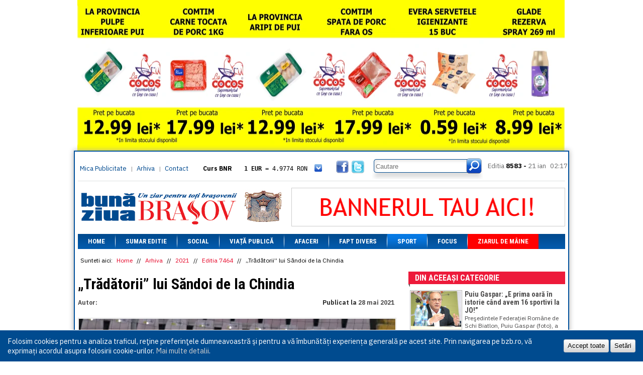

--- FILE ---
content_type: text/html; charset=UTF-8
request_url: https://bzb.ro/stire/tradatorii-lui-sandoi-de-la-chindia-a163357
body_size: 7509
content:
<!DOCTYPE html>
<html>
<head>
    <!-- Global site tag (gtag.js) - Google Analytics -->
    <script async src="https://www.googletagmanager.com/gtag/js?id=UA-9687040-1"></script>
    <script>
      window.dataLayer = window.dataLayer || [];
      function gtag(){dataLayer.push(arguments);}
      gtag('js', new Date());

      gtag('config', 'UA-9687040-1');
    </script>

    <meta http-equiv="Cache-Control" content="no-cache, no-store, must-revalidate">
    <meta http-equiv="Pragma" content="no-cache">
    <meta http-equiv="Expires" content="0">
    
    <meta http-equiv="Content-Type" content="text/html; charset=utf-8" />
    <title>„Trădătorii” lui Săndoi de la Chindia | Buna ziua Brasov</title>
    <base href='https://bzb.ro/' />
    <meta name="description" content="">
    <meta name="keywords" content="">

    <meta property="og:url" content="https://bzb.ro/stire/tradatorii-lui-sandoi-de-la-chindia-a163357" />
    <meta property="og:title" content="„Trădătorii” lui Săndoi de la Chindia | Buna ziua Brasov" />
    <meta property="og:description" content="" />
    <meta property="og:image" content="https://bzb.ro/files/articles/2021/05/thumbs630x473/Chindia_Targoviste_27052021.webp" />
    <meta property="og:locale" content="ro_RO" />
    
    <!--<meta name="viewport" content="width=device-width, initial-scale=1.0">-->

    <link rel="icon" href="favicon.ico" type="image/x-icon" />
    <link rel="shortcut icon" href="favicon.ico" type="image/x-icon" />

    <link rel="preconnect" href="https://fonts.googleapis.com">
    <link rel="preconnect" href="https://fonts.gstatic.com" crossorigin>
    <link href="https://fonts.googleapis.com/css2?family=IBM+Plex+Sans:ital,wght@0,100..700;1,100..700&family=Roboto+Condensed:ital,wght@0,100..900;1,100..900&display=swap" rel="stylesheet">

    <script src="https://cdnjs.cloudflare.com/ajax/libs/jquery/1.9.1/jquery.min.js" integrity="sha256-wS9gmOZBqsqWxgIVgA8Y9WcQOa7PgSIX+rPA0VL2rbQ=" crossorigin="anonymous"></script>
    <script src="https://cdnjs.cloudflare.com/ajax/libs/jquery-cookie/1.4.1/jquery.cookie.min.js" integrity="sha256-1A78rJEdiWTzco6qdn3igTBv9VupN3Q1ozZNTR4WE/Y=" crossorigin="anonymous"></script>
    <script src="https://cdnjs.cloudflare.com/ajax/libs/swfobject/2.2/swfobject.min.js" integrity="sha256-oYy9uw+7cz1/TLpdKv1rJwbj8UHHQ/SRBX5YADaM2OU=" crossorigin="anonymous"></script>
    
    <link rel="stylesheet" href="https://cdn.jsdelivr.net/gh/fancyapps/fancybox@3.5.7/dist/jquery.fancybox.min.css" />
    <script src="https://cdn.jsdelivr.net/gh/fancyapps/fancybox@3.5.7/dist/jquery.fancybox.min.js"></script>
    
    <meta name="facebook-domain-verification" content="l5dm6uiayhbhnnhqo8bleg13g938lj" />
    
        <script type="text/javascript" src="js/scripts.js"></script>
    
        <link rel="stylesheet" href="css/style_v1.3.css?v=1456133795" type="text/css" media="all" />
    <script type='text/javascript' src="js/video3/flowplayer-3.2.12.min.js"><!-- --></script>
</head><body class="">

    
        <div class='banners-round'>
        <div class='banners-left'>
                </div>
        <div class='banners-top' style="width: auto; top: -300px; margin: 0px 7px !important;">
        
            <a href='https://bzb.ro/banners/click/35782ce6a4d63f9828b2476150e744b8' target='_blank'>
                <img src='/img/bannere/cocos/26-01-08/970x300_3.webp' width='970' height='300' alt='banner la cocos' style='object-position: center; height: 300px; object-fit: cover;' />
            </a><a href='contact/' target='_blank'><img src='files/banners/ab_images/ab-986x160.png' alt='banner promotional' /></a>        </div>
        <div class='banners-right'>
                </div>
    </div>
        <div class="container">
        <div class="upC"></div>
        <div class="upM" style="margin-top: 300px">
            <div class="box_header">
                <div class="up">
                    <div class="linksH">
                        <div class="linksL"><a href="mica-publicitate">Mica Publicitate</a> | <a href="arhiva">Arhiva</a> | <a href='contact'>Contact</a></div>
                    </div>
                    <div class="curs">
                        <div class='curs_inner' id='curs-valutar'>
                        <p class='curs-title'>Curs BNR</p><a href='javascript://' class='show_more'></a><div class='curs-content'><p><span>1 EUR</span> = 4.9774 RON</p><p class='second'><span>1 USD</span> = 4.3833 RON</p><p><span>1 GBP</span> = 5.8304 RON</p><p class='second'><span>1 XAU</span> = 464.4611 RON</p><p><span>1 AED</span> = 1.1933 RON</p><p class='second'><span>1 AUD</span> = 2.7957 RON</p><p><span>1 BGN</span> = 2.5449 RON</p><p class='second'><span>1 BRL</span> = 0.7714 RON</p><p><span>1 CAD</span> = 3.1559 RON</p><p class='second'><span>1 CHF</span> = 5.2813 RON</p><p><span>1 CNY</span> = 0.6015 RON</p><p class='second'><span>1 CZK</span> = 0.1993 RON</p><p><span>1 DKK</span> = 0.6668 RON</p><p class='second'><span>1 EGP</span> = 0.0860 RON</p><p><span>1 HUF</span> = 1.2223 RON</p><p class='second'><span>1 INR</span> = 0.0513 RON</p><p><span>1 JPY</span> = 3.0556 RON</p><p class='second'><span>1 KRW</span> = 0.3047 RON</p><p><span>1 MDL</span> = 0.2538 RON</p><p class='second'><span>1 MXN</span> = 0.2227 RON</p><p><span>1 NOK</span> = 0.4191 RON</p><p class='second'><span>1 NZD</span> = 2.6097 RON</p><p><span>1 PLN</span> = 1.1646 RON</p><p class='second'><span>1 RSD</span> = 0.0425 RON</p><p><span>1 RUB</span> = 0.0530 RON</p><p class='second'><span>1 SEK</span> = 0.4526 RON</p><p><span>1 TRY</span> = 0.1141 RON</p><p class='second'><span>1 UAH</span> = 0.1048 RON</p><p><span>1 XDR</span> = 5.9383 RON</p><p class='second'><span>1 ZAR</span> = 0.2318 RON</p></div>                        </div>
                    </div>
                    <a href="javascript://" class="icon_fb"></a>
                    <a href="javascript://" class="icon_twitter"></a>
                    <div class="box_search">
                    <form name='search' action="cautare/" method="GET">
                        <span class="inp"><input type='text' name='qs' placeholder='Cautare' /></span>
                        <button type='submit' class='but'></button>
                    </form>
                    </div>
                    <div class="box_editia">
                        <span>Editia</span> 8583 -
                        <span class="date">21 ian</span>
                        <span class="watch">
                            
                            02:17                        
                        </span>
                    </div>
                </div>
                <div class="line_header"></div>
                <div class="headerB">
                    <a href="https://bzb.ro/" class="logo_header"></a>
                    <div class="banners banner_header banners-h" style="overflow: hidden;">
                    <a href='contact/' target='_blank'><img src='files/banners/ab_images/ab-545x75.png' alt='banner promotional' /></a>                    </div>
                </div>
            </div>
            <ul class="box_menu">
                            <li class="menu">
                    <a href="https://bzb.ro/">Home</a>

                                    </li>
            <li class="sep"></li>                <li class="menu">
                    <a href="https://bzb.ro/arhiva/editia/8583">Sumar editie</a>

                                    </li>
            <li class="sep"></li>                <li class="menu">
                    <a href="categorie/social">Social</a>

                                    </li>
            <li class="sep"></li>                <li class="menu">
                    <a href="categorie/viata-publica">Viață Publică</a>

                                    </li>
            <li class="sep"></li>                <li class="menu">
                    <a href="categorie/afaceri">Afaceri</a>

                                    </li>
            <li class="sep"></li>                <li class="menu">
                    <a href="categorie/fapt-divers">Fapt divers</a>

                                    </li>
            <li class="sep"></li>                <li class="menu selected">
                    <a href="categorie/sport">Sport</a>

                                    </li>
            <li class="sep"></li>                <li class="menu">
                    <a href="categorie/focus">Focus</a>

                                    </li>
            <li class="sep"></li>                <li class="menu">
                    <a href="categorie/ziarul-de-maine" class='red-menu'>Ziarul de mâine</a>

                                    </li>
                        </ul>
            <div class="box_content">

            <div class='breadcrumb'>
    <span>Sunteti aici: </span>
    <a href='https://bzb.ro/'>Home</a> //
    <a href='arhiva'>Arhiva</a> // <a href='arhiva/2021'>2021</a> // <a href='arhiva/editia/7464'>Editia 7464</a> //     <span>„Trădătorii” lui Săndoi de la Chindia</span>
</div>
<div class="secPages_cont">
    <div class="story-headline">

        
        <h1 class="heading">„Trădătorii” lui Săndoi de la Chindia</h1>
    </div>
    <p class='a_author'>Autor: <span></span></p>
    <p class='a_date'>Publicat la <span>28 mai 2021</span></p>
    <div class='clearfloat'><!-- --></div>
    <p class='a_description'></p>
    <div class="txt_articol">
                <img src='files/articles/2021/05/thumbs630x473/Chindia_Targoviste_27052021.webp' alt='„Trădătorii” lui Săndoi de la Chindia' class='article_img no-cm' />
        
        <p>
	<span style="font-size:14px;">Andrei Piţian (25 ani) şi Denis Dumitraşcu (26 ani) au semnat cu FC Argeş, echipă pentru care vor juca din sezonul viitor. Piţian este fotbalistul care a c&acirc;ştigat mai mult din criptomonede dec&acirc;t din fotbal!<br />
	Pentru Chindia, situaţia pare chiar dramatică &icirc;n acest moment, dacă ţinem cont că ambii sunt jucători de bază &icirc;n trupa antrenorului Săndoi şi &icirc;n mod normal vor fi folosiţi titulari diseară &icirc;n meciul Chindia-Viitorul, baraj pentru Conference League.<br />
	T&acirc;rgoviştenii se vor prezenta la meciul care va da calificata pentru ultimul act al barajului, cel cu Sepsi, fără patru jucători, suspendaţi sau blocaţi, iar cei doi amintiţi mai sus se află la ultimul sau penultimul meci pentru Chindia. Neguţ este suspendat, iar Dulca, Iacob şi Căpuşă nu pot juca dec&acirc;t dacă Chindia ar plăti Viitorului, de unde i-a &icirc;mprumutat, 90.000 de euro, c&acirc;te 30.000 de euro pentru fiecare.</span><br />
	<br />
	&nbsp;</p>
        <div style='clear: both;'><!-- --></div>
    </div>
    <div class='a_social'>
        <!-- AddThis Button BEGIN -->
        <div class="addthis_toolbox addthis_default_style">
        <a class="addthis_button_facebook_like" fb:like:layout="button_count"></a>
        <a class="addthis_button_tweet"></a>
        <a class="addthis_button_google_plusone" g:plusone:size="medium"></a>
        <a class="addthis_counter addthis_pill_style"></a>
        </div>
        <script type="text/javascript" src="//s7.addthis.com/js/300/addthis_widget.js#pubid=undefined"></script>
        <!-- AddThis Button END -->
        <div class='rating' id='a_rating'>
            <a href='javascript://' class='vote_up' id='positive'>+0</a>
            <a href='javascript://' class='vote_down' id='negative'>-1</a>
        </div>
        <div class='clearfloat'><!-- --></div>
    </div>

    <script type='text/javascript'>
    $("#a_rating a").click(function() {
        var data = {};
        data['article'] = '163357';
        data['vote'] = $(this).attr("id");
        data['source'] = 'ziar';

        $a = $(this);
        $.get('https://bzb.ro/ajax/vote_article', data, function(data) {

            if (data == 'error') {
                $.fancybox('<div class="tooltip_popup">Ați votat deja acest articol!</div>', {
                    height: 57,
                    autoHeight: false
                });
                $(".fancybox-inner").css({height: '57px !important'});
            }
            else
                $a.html(data);
        });
    });
    </script>

    
    
    <a name='comments'></a>
    <h2 class='ac_title'>Comentarii</h2>
    
    <p><i>nu este nici un comentariu</i></p>

    
    <div class="B_comments">
        <a name='add_comment'></a>
        <div class="titlu_com"><h3>Adaugă un comentariu</h3></div>
        <form name='ac' method="post" action="https://bzb.ro/ajax/add_comment" id='add_c_form'>
        <p class='form-message'></p>
        <fieldset>
            <div class="row mandatory" data-validation="validate-text">
                <label for="name">Nume:</label>
                <input id="ac_name" type="text" size="34" value="" name="name">
                <span class="error-message"></span>
            </div>
            <div class="row mandatory" data-validation="validate-email">
                <i class='f_right'>(nu va aparea pe site)</i>
                <label for="email">Email:</label>
                <input id="ac_email" type="text" size="34" value="" name="email">
                <span class="error-message"></span>
            </div>
            <div class="row mandatory" data-validation="validate-text">
                <label for="comment">Comentariu:</label>
                <textarea id="ac_comment" name="comment"></textarea>
                <span class="error-message"></span>
            </div>
            <div class="row checkbox with-button last">
                <button class="button" type="submit">Postează comentariul</button>
            </div>
            <div class='overlay'>
                <img src='img/loading2.gif' alt='loading' />
            </div>
        </fieldset>
        </form>

        <script type='text/javascript'>
        $(document).ready(function() {
            $("#add_c_form").submit(function(e) {
                e.preventDefault();

                var messages = {
                                'validate-text' : 'Acest camp este prea scurt',
                                'validate-email' : 'Va rugam introduceti un email valid'
                                };

                var errors_found = 0;
                var data = {};
                $("#add_c_form .row.mandatory").each(function() {
                    $elem = $(this).children(":input").eq(0);

                    var error = false;
                    var validation = $(this).attr("data-validation");
                    switch(validation) {
                        case "validate-text" : error = ($.trim($elem.val()).length == 0);
                                                break;
                        case "validate-email" : var regex = /^([a-zA-Z0-9_\.\-\+])+\@(([a-zA-Z0-9\-])+\.)+([a-zA-Z0-9]{2,4})+$/;
                                                error = !regex.test($elem.val());
                                                break;
                    }

                    if (error) {
                        $(this).addClass("error");
                        $error = $(this).children(".error-message").eq(0);
                        $error.html(messages[validation]);
                        $error.fadeIn();
                        errors_found++;
                    }
                    else {
                        $(this).removeClass("error");
                        $(this).children(".error-message").hide();
                        data[$elem.attr("name")] = $elem.val();
                    }
                });

                if (errors_found == 0) {
                    $("#add_c_form .overlay").show();

                    data['article'] = '163357';
                    data['source'] = 'ziar';
                    $.get($("#add_c_form").attr("action"), data, function(message) {

                        $("#add_c_form .overlay").hide();

                        $("#add_c_form").children(".form-message").html(message);
                        $("#add_c_form").children(".form-message").show();

                        $("#add_c_form .row.mandatory").each(function() {
                            $(this).children(":input").val("");
                        });
                    });
                }
            });
        });
        </script>

    </div>
</div>
<div class="RightCol_sec">
    <div class="box_StireSec">
        <h2 class="t_ultimA">Din aceeași categorie<span class="dec"> </span></h2>
        <div class="cont_ultimA">
            <ul class="anunturi_txt">

            
                <li>
                                    <a href='stire/puiu-gaspar-e-prima-oara-in-istorie-cand-avem-16-sportivi-la-jo-a216523' class='thumb_arA'>
                        <img src='files/articles/2026/01/thumbs100x75/Schi_Biatlon-Puiu_Gaspar22012026.jpg' alt='Puiu Gaspar: „E prima oară în istorie când avem 16 sportivi la JO!”' width="100" />
                    </a>
                                    <div class='similar_right'>
                        <a href='stire/puiu-gaspar-e-prima-oara-in-istorie-cand-avem-16-sportivi-la-jo-a216523'><h3>Puiu Gaspar: „E prima oară în istorie când avem 16 sportivi la JO!”</h3></a>
                        <p>
	Preşedintele Federaţiei Rom&acirc;ne de Schi Biatlon, Puiu Gaspar (foto), a declarat, pentru Agerpres, că la Jocurile Olimpice de la Milano-Cortina vor participa cel puţin 16 sportivi la toate cele[...]</p>
                        <span class='date'>2026-01-22</span>
                        <a href='stire/puiu-gaspar-e-prima-oara-in-istorie-cand-avem-16-sportivi-la-jo-a216523' class='butA_S' title='citeste tot articolul Puiu Gaspar: „E prima oară în istorie când avem 16 sportivi la JO!”'>citeste mai mult</a>
                    </div>
                    <div class='clearfloat'></div>
                </li>

            
                <li>
                                    <a href='stire/victorie-la-targu-secuiesc-a216524' class='thumb_arA'>
                        <img src='files/articles/2026/01/thumbs100x75/Hochei_-_Corona_Bv-Tg_Secuiesc22012026.jpg' alt='Victorie la Târgu Secuiesc' width="100" />
                    </a>
                                    <div class='similar_right'>
                        <a href='stire/victorie-la-targu-secuiesc-a216524'><h3>Victorie la Târgu Secuiesc</h3></a>
                        <p>
	CSM Corona Braşov şi SC Miercurea Ciuc au obţinut victorii &icirc;n deplasare, marţi seara, &icirc;n Grupa 1-5 a Campionatului Naţional de hochei pe gheaţă.
	Corona a trecut de ACSHC Fenestela[...]</p>
                        <span class='date'>2026-01-22</span>
                        <a href='stire/victorie-la-targu-secuiesc-a216524' class='butA_S' title='citeste tot articolul Victorie la Târgu Secuiesc'>citeste mai mult</a>
                    </div>
                    <div class='clearfloat'></div>
                </li>

            
                <li>
                                    <a href='stire/poarta-noua-a216525' class='thumb_arA'>
                        <img src='files/articles/2026/01/thumbs100x75/colaj_Janurik-Arruda22012026.jpg' alt='„Poartă nouă”' width="100" />
                    </a>
                                    <div class='similar_right'>
                        <a href='stire/poarta-noua-a216525'><h3>„Poartă nouă”</h3></a>
                        <p>
	Corona a anunţat două mutări pentru viitorul sezon handbalistic, doi noi portari de valoare urm&acirc;nd a apăra poarta Braşovului &icirc;ncep&acirc;nd din vară. Kinga Janurik (foto st&acirc;nga)[...]</p>
                        <span class='date'>2026-01-22</span>
                        <a href='stire/poarta-noua-a216525' class='butA_S' title='citeste tot articolul „Poartă nouă”'>citeste mai mult</a>
                    </div>
                    <div class='clearfloat'></div>
                </li>

            
                <li>
                                    <a href='stire/audi-si-a-prezentat-primul-monopost-din-istorie-a216529' class='thumb_arA'>
                        <img src='files/articles/2026/01/thumbs100x75/audi_R26-22012026.jpg' alt='Audi şi-a prezentat primul monopost din istorie' width="100" />
                    </a>
                                    <div class='similar_right'>
                        <a href='stire/audi-si-a-prezentat-primul-monopost-din-istorie-a216529'><h3>Audi şi-a prezentat primul monopost din istorie</h3></a>
                        <p>
	Constructorul german de automobile Audi, care va debuta &icirc;n Formula 1 &icirc;n acest sezon după ce a achiziţionat echipa Sauber, a prezentat, marţi, primul monopost din istoria sa şi şi-a exprimat[...]</p>
                        <span class='date'>2026-01-22</span>
                        <a href='stire/audi-si-a-prezentat-primul-monopost-din-istorie-a216529' class='butA_S' title='citeste tot articolul Audi şi-a prezentat primul monopost din istorie'>citeste mai mult</a>
                    </div>
                    <div class='clearfloat'></div>
                </li>

            
                <li>
                                    <a href='stire/manchester-city-invinsa-la-cercul-polar-a216530' class='thumb_arA'>
                        <img src='files/articles/2026/01/thumbs100x75/Man_City-Glimt22012026.jpg' alt='Manchester City, învinsă, la Cercul Polar' width="100" />
                    </a>
                                    <div class='similar_right'>
                        <a href='stire/manchester-city-invinsa-la-cercul-polar-a216530'><h3>Manchester City, învinsă, la Cercul Polar</h3></a>
                        <p>
	Manchester City, c&acirc;ştigătoarea ediţiei din 2023, a fost &icirc;nvinsă surprinzător de echipa norvegiană Bodo/Glimt cu scorul de 3-1, marţi seara, la Cercul Polar, &icirc;ntr-un meci din[...]</p>
                        <span class='date'>2026-01-22</span>
                        <a href='stire/manchester-city-invinsa-la-cercul-polar-a216530' class='butA_S' title='citeste tot articolul Manchester City, învinsă, la Cercul Polar'>citeste mai mult</a>
                    </div>
                    <div class='clearfloat'></div>
                </li>

            
            </ul>
        </div>
    </div>
    <div class='banners banners-v'>
        
            <a href='https://bzb.ro/banners/click/25e7d8247df27a0ff5bfddb9da3509cd' target='_blank'>
                <img src='/img/bannere/cocos/26-01-08/307x600_1.webp' width='307' height='600' alt='banner la cocos' />
            </a><a href='banners/click/321e3d34cd4656956ac38f4297ccbda9' target='_blank'><img src='files/banners/coral-banner-general.gif' alt='banner promotional' /></a><a href='banners/click/76be9b89f071fd44551014966c72cb47' target='_blank'><img src='files/banners/presa307x250.png' alt='banner promotional' /></a><a href='banners/click/c4e38ada8ee96e9bb5e6eca2db956d7d' target='_blank'><img src='files/banners/Banner_307x700_px1.jpg' alt='banner promotional' /></a>    </div>
</div>
<div class='clearfloat'><!-- --></div>
            </div>
            <div class='footer'>
                <div class='footer_m1'>
                    <ul>
                    <li><a href='https://bzb.ro/'>Home</a></li><li><a href='https://bzb.ro/arhiva/editia/8583'>Sumar editie</a></li><li><a href='categorie/social'>Social</a></li><li><a href='categorie/viata-publica'>Viață Publică</a></li><li><a href='categorie/afaceri'>Afaceri</a></li></ul></div><div class='footer_m4'><ul><li><a href='categorie/fapt-divers'>Fapt divers</a></li><li><a href='categorie/sport'>Sport</a></li><li><a href='categorie/focus'>Focus</a></li><li><a href='categorie/ziarul-de-maine'>Ziarul de mâine</a></li>                        <li><a href='supliment-religios'>Supliment Religios Ortodox</a></li>
                    </ul>
                </div>
                <div class='footer_m3'>
                    <p class='f_title'><a href='categorie/comunitati-locale'>Comunitati locale</a></p>
                    <ul>
                        <li><a href='categorie/comunitati-locale#codlea'>Codlea</a></li>
                        <li><a href='categorie/comunitati-locale#ghimbav'>Ghimbav</a></li>
                        <li><a href='categorie/comunitati-locale#tarlungeni'>Tarlungeni</a></li>
                        <li><a href='categorie/comunitati-locale#feldioara'>Feldioara</a></li>
                        <li><a href='categorie/comunitati-locale#halchiu'>Halchiu</a></li>
                    </ul>
                </div>
                <div class='footer_m2'>
                    <p class='f_title'>Social</p>
                    <ul>
                        <li><a href='javascript://' class='icon-fb'>Facebook</a></li>
                        <li><a href='javascript://' class='icon-twitter'>Twitter</a></li>
                    </ul>
                    <br />
                    <p class='f_title'>RSS</p>
                    <ul>
                        <li><a href='' class='icon-rss'>RSS Feed</a></li>
                    </ul>
                </div>
                <div class="footer_m5">
                    <div class="b_searchB">
                    <form name='s' method="post" action="cautare/">
                        <input value="" name='qs' placeholder='Cautare'>
                        <button type='submit' class="butS_bottom"></button>
                    </form>
                    </div>
                    <div class="contZiar">
                                            <div class="imgZ"><a href='https://bzb.ro/'><img src="files/editions/thumbs95x125/Pagina_1-21012026.jpg" alt='ultima editie a cotidianului' /></a></div>
                        <div class="imgZ"><a href='https://bzb.ro/supliment-religios'><img src="files/extras/thumbs95x125/pagina_6_23022023.jpg" alt='ultima editie a suplimentului religios' /></a></div>
                    </div>
                </div>
                
                <div class='clearfloat'></div>
            </div>
        </div>
    </div>
    
    <div class="cookie-policy container-fluid" id="cookiePolicy">
        <p>
            Folosim cookies pentru a analiza traficul, reţine preferinţele dumneavoastră şi pentru a vă îmbunătăți experiența generală pe acest site. Prin navigarea pe bzb.ro, vă exprimați acordul asupra folosirii cookie-urilor. <a href="/politica-de-utilizare-a-cookie-urilor">Mai multe detalii</a>.
        </p>
        <div class="settings">
            <button id="cookieOk">Accept toate</button>
            <button id="cookieSet" href="#cookieSettings">Setări</button>
        </div>
    </div>
    <div class="cookie-overlay" id="cookieSettings">
        <h2>Setări cookie</h2>
        <form name="cookie_settings" class="uses" method="post" action="cookies">
            <div class="item">
                <div>
                    <div class="switch on disabled" data-switch="#"></div>
                </div>
                <div>
                    <h4>Cookie-uri necesare</h4>
                    <p>Acestea sunt cookie-urile necesare bunei funcţionări a site-ului şi nu pot fi oprite din sistem.</p>
                </div>
            </div>
            <div class="item">
                <div>
                    <div class="switch on" data-switch="cookieAnalytics">
                        <input type="hidden" name="cookies[analytics]" id="cookieAnalytics" value="1">
                    </div>
                </div>
                <div>
                    <h4>Analiză a traficului şi analiză comportamentală</h4>
                    <p>Aceste cookie-uri ne ajută să analizăm traficul prin urmărirea afișării paginilor și colectarea informațiilor referitoare la obiceiurile de navigare in scopul de a studia interesele și profilul utilizatorilor şi pentru a măsura şi îmbunătăţi performanţele site-ului.</p>
                </div>
            </div>
            <div class="item">
                <div>
                    <div class="switch on" data-switch="cookieRemarketing">
                        <input type="hidden" name="cookies[remarketing]" id="cookieRemarketing" value="1">
                    </div>
                </div>
                <div>
                    <h4>Statistici şi segmentare a audienţei</h4>
                    <p>Aceste cookie-uri pot fi setate prin site-ul nostru sau al partenerilor şi pot fi folosite pentru a crea un profil al intereselor tale, pentru segmentarea audienței, prelucrarea obiceiurilor de navigare pentru a include utilizatorii siteurilor în anumite segmente de audiență.</p>
                </div>
            </div>
            <div class="item actions">
                <button class="button">Salvează</button>
                <a href="/politica-de-utilizare-a-cookie-urilor">Mai multe detalii</a>
            </div>
        </form>
    </div>
    
<script type="text/javascript">
var gaJsHost = (("https:" == document.location.protocol) ? "https://ssl." : "http://www.");
document.write(unescape("%3Cscript src='" + gaJsHost + "google-analytics.com/ga.js' type='text/javascript'%3E%3C/script%3E"));
</script>
<script type="text/javascript">
try {
var pageTracker = _gat._getTracker("UA-8148474-1");
pageTracker._trackPageview();
} catch(err) {}
</script>

</body>
</html>